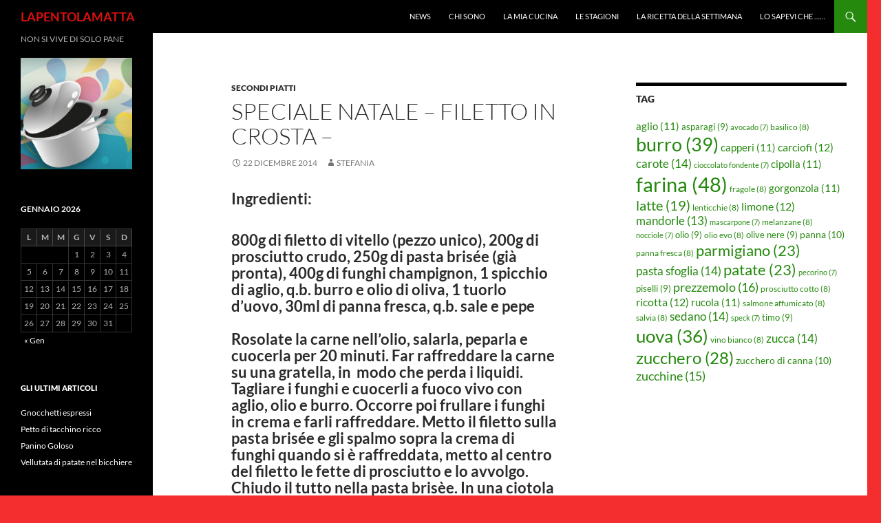

--- FILE ---
content_type: text/html; charset=UTF-8
request_url: http://lapentolamatta.it/secondi-piatti/1392/speciale-natale-filetto-crosta/
body_size: 13028
content:
<!DOCTYPE html>
<!--[if IE 7]>
<html class="ie ie7" lang="it-IT">
<![endif]-->
<!--[if IE 8]>
<html class="ie ie8" lang="it-IT">
<![endif]-->
<!--[if !(IE 7) & !(IE 8)]><!-->
<html lang="it-IT">
<!--<![endif]-->
<head>
	<meta charset="UTF-8">
	<meta name="viewport" content="width=device-width">
	
	<link rel="profile" href="https://gmpg.org/xfn/11">
	<link rel="pingback" href="http://lapentolamatta.it/xmlrpc.php">
	<!--[if lt IE 9]>
	<script src="http://lapentolamatta.it/wp-content/themes/twentyfourteen/js/html5.js?ver=3.7.0"></script>
	<![endif]-->
	<meta name='robots' content='index, follow, max-image-preview:large, max-snippet:-1, max-video-preview:-1' />

	<!-- This site is optimized with the Yoast SEO plugin v20.13 - https://yoast.com/wordpress/plugins/seo/ -->
	<title>Speciale Natale - Filetto in crosta - LAPENTOLAMATTA</title>
	<link rel="canonical" href="http://lapentolamatta.it/secondi-piatti/1392/speciale-natale-filetto-crosta/" />
	<meta name="twitter:label1" content="Scritto da" />
	<meta name="twitter:data1" content="STEFANIA" />
	<meta name="twitter:label2" content="Tempo di lettura stimato" />
	<meta name="twitter:data2" content="1 minuto" />
	<script type="application/ld+json" class="yoast-schema-graph">{"@context":"https://schema.org","@graph":[{"@type":"WebPage","@id":"http://lapentolamatta.it/secondi-piatti/1392/speciale-natale-filetto-crosta/","url":"http://lapentolamatta.it/secondi-piatti/1392/speciale-natale-filetto-crosta/","name":"Speciale Natale - Filetto in crosta - LAPENTOLAMATTA","isPartOf":{"@id":"http://lapentolamatta.it/#website"},"primaryImageOfPage":{"@id":"http://lapentolamatta.it/secondi-piatti/1392/speciale-natale-filetto-crosta/#primaryimage"},"image":{"@id":"http://lapentolamatta.it/secondi-piatti/1392/speciale-natale-filetto-crosta/#primaryimage"},"thumbnailUrl":"http://lapentolamatta.it/wp-content/uploads/2014/12/filettoincrosta-300x246.jpg","datePublished":"2014-12-22T17:16:01+00:00","dateModified":"2014-12-22T17:16:01+00:00","author":{"@id":"http://lapentolamatta.it/#/schema/person/6c412d059bef98fb0e213ffbcb68160c"},"inLanguage":"it-IT","potentialAction":[{"@type":"ReadAction","target":["http://lapentolamatta.it/secondi-piatti/1392/speciale-natale-filetto-crosta/"]}]},{"@type":"ImageObject","inLanguage":"it-IT","@id":"http://lapentolamatta.it/secondi-piatti/1392/speciale-natale-filetto-crosta/#primaryimage","url":"http://lapentolamatta.it/wp-content/uploads/2014/12/filettoincrosta.jpg","contentUrl":"http://lapentolamatta.it/wp-content/uploads/2014/12/filettoincrosta.jpg","width":300,"height":246},{"@type":"WebSite","@id":"http://lapentolamatta.it/#website","url":"http://lapentolamatta.it/","name":"LAPENTOLAMATTA","description":"NON SI VIVE DI SOLO PANE","potentialAction":[{"@type":"SearchAction","target":{"@type":"EntryPoint","urlTemplate":"http://lapentolamatta.it/?s={search_term_string}"},"query-input":"required name=search_term_string"}],"inLanguage":"it-IT"},{"@type":"Person","@id":"http://lapentolamatta.it/#/schema/person/6c412d059bef98fb0e213ffbcb68160c","name":"STEFANIA","image":{"@type":"ImageObject","inLanguage":"it-IT","@id":"http://lapentolamatta.it/#/schema/person/image/","url":"http://1.gravatar.com/avatar/d7762803d97b77734ba9abfd5d89718b?s=96&d=identicon&r=g","contentUrl":"http://1.gravatar.com/avatar/d7762803d97b77734ba9abfd5d89718b?s=96&d=identicon&r=g","caption":"STEFANIA"},"sameAs":["http://www.lapentolamatta.it"],"url":"http://lapentolamatta.it/author/stefania/"}]}</script>
	<!-- / Yoast SEO plugin. -->


<link rel="alternate" type="application/rss+xml" title="LAPENTOLAMATTA &raquo; Feed" href="http://lapentolamatta.it/feed/" />
<link rel="alternate" type="application/rss+xml" title="LAPENTOLAMATTA &raquo; Feed dei commenti" href="http://lapentolamatta.it/comments/feed/" />
<script>
window._wpemojiSettings = {"baseUrl":"https:\/\/s.w.org\/images\/core\/emoji\/14.0.0\/72x72\/","ext":".png","svgUrl":"https:\/\/s.w.org\/images\/core\/emoji\/14.0.0\/svg\/","svgExt":".svg","source":{"concatemoji":"http:\/\/lapentolamatta.it\/wp-includes\/js\/wp-emoji-release.min.js?ver=6.3.7"}};
/*! This file is auto-generated */
!function(i,n){var o,s,e;function c(e){try{var t={supportTests:e,timestamp:(new Date).valueOf()};sessionStorage.setItem(o,JSON.stringify(t))}catch(e){}}function p(e,t,n){e.clearRect(0,0,e.canvas.width,e.canvas.height),e.fillText(t,0,0);var t=new Uint32Array(e.getImageData(0,0,e.canvas.width,e.canvas.height).data),r=(e.clearRect(0,0,e.canvas.width,e.canvas.height),e.fillText(n,0,0),new Uint32Array(e.getImageData(0,0,e.canvas.width,e.canvas.height).data));return t.every(function(e,t){return e===r[t]})}function u(e,t,n){switch(t){case"flag":return n(e,"\ud83c\udff3\ufe0f\u200d\u26a7\ufe0f","\ud83c\udff3\ufe0f\u200b\u26a7\ufe0f")?!1:!n(e,"\ud83c\uddfa\ud83c\uddf3","\ud83c\uddfa\u200b\ud83c\uddf3")&&!n(e,"\ud83c\udff4\udb40\udc67\udb40\udc62\udb40\udc65\udb40\udc6e\udb40\udc67\udb40\udc7f","\ud83c\udff4\u200b\udb40\udc67\u200b\udb40\udc62\u200b\udb40\udc65\u200b\udb40\udc6e\u200b\udb40\udc67\u200b\udb40\udc7f");case"emoji":return!n(e,"\ud83e\udef1\ud83c\udffb\u200d\ud83e\udef2\ud83c\udfff","\ud83e\udef1\ud83c\udffb\u200b\ud83e\udef2\ud83c\udfff")}return!1}function f(e,t,n){var r="undefined"!=typeof WorkerGlobalScope&&self instanceof WorkerGlobalScope?new OffscreenCanvas(300,150):i.createElement("canvas"),a=r.getContext("2d",{willReadFrequently:!0}),o=(a.textBaseline="top",a.font="600 32px Arial",{});return e.forEach(function(e){o[e]=t(a,e,n)}),o}function t(e){var t=i.createElement("script");t.src=e,t.defer=!0,i.head.appendChild(t)}"undefined"!=typeof Promise&&(o="wpEmojiSettingsSupports",s=["flag","emoji"],n.supports={everything:!0,everythingExceptFlag:!0},e=new Promise(function(e){i.addEventListener("DOMContentLoaded",e,{once:!0})}),new Promise(function(t){var n=function(){try{var e=JSON.parse(sessionStorage.getItem(o));if("object"==typeof e&&"number"==typeof e.timestamp&&(new Date).valueOf()<e.timestamp+604800&&"object"==typeof e.supportTests)return e.supportTests}catch(e){}return null}();if(!n){if("undefined"!=typeof Worker&&"undefined"!=typeof OffscreenCanvas&&"undefined"!=typeof URL&&URL.createObjectURL&&"undefined"!=typeof Blob)try{var e="postMessage("+f.toString()+"("+[JSON.stringify(s),u.toString(),p.toString()].join(",")+"));",r=new Blob([e],{type:"text/javascript"}),a=new Worker(URL.createObjectURL(r),{name:"wpTestEmojiSupports"});return void(a.onmessage=function(e){c(n=e.data),a.terminate(),t(n)})}catch(e){}c(n=f(s,u,p))}t(n)}).then(function(e){for(var t in e)n.supports[t]=e[t],n.supports.everything=n.supports.everything&&n.supports[t],"flag"!==t&&(n.supports.everythingExceptFlag=n.supports.everythingExceptFlag&&n.supports[t]);n.supports.everythingExceptFlag=n.supports.everythingExceptFlag&&!n.supports.flag,n.DOMReady=!1,n.readyCallback=function(){n.DOMReady=!0}}).then(function(){return e}).then(function(){var e;n.supports.everything||(n.readyCallback(),(e=n.source||{}).concatemoji?t(e.concatemoji):e.wpemoji&&e.twemoji&&(t(e.twemoji),t(e.wpemoji)))}))}((window,document),window._wpemojiSettings);
</script>
<style>
img.wp-smiley,
img.emoji {
	display: inline !important;
	border: none !important;
	box-shadow: none !important;
	height: 1em !important;
	width: 1em !important;
	margin: 0 0.07em !important;
	vertical-align: -0.1em !important;
	background: none !important;
	padding: 0 !important;
}
</style>
	<link rel='stylesheet' id='wp-block-library-css' href='http://lapentolamatta.it/wp-includes/css/dist/block-library/style.min.css?ver=6.3.7' media='all' />
<style id='wp-block-library-theme-inline-css'>
.wp-block-audio figcaption{color:#555;font-size:13px;text-align:center}.is-dark-theme .wp-block-audio figcaption{color:hsla(0,0%,100%,.65)}.wp-block-audio{margin:0 0 1em}.wp-block-code{border:1px solid #ccc;border-radius:4px;font-family:Menlo,Consolas,monaco,monospace;padding:.8em 1em}.wp-block-embed figcaption{color:#555;font-size:13px;text-align:center}.is-dark-theme .wp-block-embed figcaption{color:hsla(0,0%,100%,.65)}.wp-block-embed{margin:0 0 1em}.blocks-gallery-caption{color:#555;font-size:13px;text-align:center}.is-dark-theme .blocks-gallery-caption{color:hsla(0,0%,100%,.65)}.wp-block-image figcaption{color:#555;font-size:13px;text-align:center}.is-dark-theme .wp-block-image figcaption{color:hsla(0,0%,100%,.65)}.wp-block-image{margin:0 0 1em}.wp-block-pullquote{border-bottom:4px solid;border-top:4px solid;color:currentColor;margin-bottom:1.75em}.wp-block-pullquote cite,.wp-block-pullquote footer,.wp-block-pullquote__citation{color:currentColor;font-size:.8125em;font-style:normal;text-transform:uppercase}.wp-block-quote{border-left:.25em solid;margin:0 0 1.75em;padding-left:1em}.wp-block-quote cite,.wp-block-quote footer{color:currentColor;font-size:.8125em;font-style:normal;position:relative}.wp-block-quote.has-text-align-right{border-left:none;border-right:.25em solid;padding-left:0;padding-right:1em}.wp-block-quote.has-text-align-center{border:none;padding-left:0}.wp-block-quote.is-large,.wp-block-quote.is-style-large,.wp-block-quote.is-style-plain{border:none}.wp-block-search .wp-block-search__label{font-weight:700}.wp-block-search__button{border:1px solid #ccc;padding:.375em .625em}:where(.wp-block-group.has-background){padding:1.25em 2.375em}.wp-block-separator.has-css-opacity{opacity:.4}.wp-block-separator{border:none;border-bottom:2px solid;margin-left:auto;margin-right:auto}.wp-block-separator.has-alpha-channel-opacity{opacity:1}.wp-block-separator:not(.is-style-wide):not(.is-style-dots){width:100px}.wp-block-separator.has-background:not(.is-style-dots){border-bottom:none;height:1px}.wp-block-separator.has-background:not(.is-style-wide):not(.is-style-dots){height:2px}.wp-block-table{margin:0 0 1em}.wp-block-table td,.wp-block-table th{word-break:normal}.wp-block-table figcaption{color:#555;font-size:13px;text-align:center}.is-dark-theme .wp-block-table figcaption{color:hsla(0,0%,100%,.65)}.wp-block-video figcaption{color:#555;font-size:13px;text-align:center}.is-dark-theme .wp-block-video figcaption{color:hsla(0,0%,100%,.65)}.wp-block-video{margin:0 0 1em}.wp-block-template-part.has-background{margin-bottom:0;margin-top:0;padding:1.25em 2.375em}
</style>
<style id='classic-theme-styles-inline-css'>
/*! This file is auto-generated */
.wp-block-button__link{color:#fff;background-color:#32373c;border-radius:9999px;box-shadow:none;text-decoration:none;padding:calc(.667em + 2px) calc(1.333em + 2px);font-size:1.125em}.wp-block-file__button{background:#32373c;color:#fff;text-decoration:none}
</style>
<style id='global-styles-inline-css'>
body{--wp--preset--color--black: #000;--wp--preset--color--cyan-bluish-gray: #abb8c3;--wp--preset--color--white: #fff;--wp--preset--color--pale-pink: #f78da7;--wp--preset--color--vivid-red: #cf2e2e;--wp--preset--color--luminous-vivid-orange: #ff6900;--wp--preset--color--luminous-vivid-amber: #fcb900;--wp--preset--color--light-green-cyan: #7bdcb5;--wp--preset--color--vivid-green-cyan: #00d084;--wp--preset--color--pale-cyan-blue: #8ed1fc;--wp--preset--color--vivid-cyan-blue: #0693e3;--wp--preset--color--vivid-purple: #9b51e0;--wp--preset--color--green: #24890d;--wp--preset--color--dark-gray: #2b2b2b;--wp--preset--color--medium-gray: #767676;--wp--preset--color--light-gray: #f5f5f5;--wp--preset--gradient--vivid-cyan-blue-to-vivid-purple: linear-gradient(135deg,rgba(6,147,227,1) 0%,rgb(155,81,224) 100%);--wp--preset--gradient--light-green-cyan-to-vivid-green-cyan: linear-gradient(135deg,rgb(122,220,180) 0%,rgb(0,208,130) 100%);--wp--preset--gradient--luminous-vivid-amber-to-luminous-vivid-orange: linear-gradient(135deg,rgba(252,185,0,1) 0%,rgba(255,105,0,1) 100%);--wp--preset--gradient--luminous-vivid-orange-to-vivid-red: linear-gradient(135deg,rgba(255,105,0,1) 0%,rgb(207,46,46) 100%);--wp--preset--gradient--very-light-gray-to-cyan-bluish-gray: linear-gradient(135deg,rgb(238,238,238) 0%,rgb(169,184,195) 100%);--wp--preset--gradient--cool-to-warm-spectrum: linear-gradient(135deg,rgb(74,234,220) 0%,rgb(151,120,209) 20%,rgb(207,42,186) 40%,rgb(238,44,130) 60%,rgb(251,105,98) 80%,rgb(254,248,76) 100%);--wp--preset--gradient--blush-light-purple: linear-gradient(135deg,rgb(255,206,236) 0%,rgb(152,150,240) 100%);--wp--preset--gradient--blush-bordeaux: linear-gradient(135deg,rgb(254,205,165) 0%,rgb(254,45,45) 50%,rgb(107,0,62) 100%);--wp--preset--gradient--luminous-dusk: linear-gradient(135deg,rgb(255,203,112) 0%,rgb(199,81,192) 50%,rgb(65,88,208) 100%);--wp--preset--gradient--pale-ocean: linear-gradient(135deg,rgb(255,245,203) 0%,rgb(182,227,212) 50%,rgb(51,167,181) 100%);--wp--preset--gradient--electric-grass: linear-gradient(135deg,rgb(202,248,128) 0%,rgb(113,206,126) 100%);--wp--preset--gradient--midnight: linear-gradient(135deg,rgb(2,3,129) 0%,rgb(40,116,252) 100%);--wp--preset--font-size--small: 13px;--wp--preset--font-size--medium: 20px;--wp--preset--font-size--large: 36px;--wp--preset--font-size--x-large: 42px;--wp--preset--spacing--20: 0.44rem;--wp--preset--spacing--30: 0.67rem;--wp--preset--spacing--40: 1rem;--wp--preset--spacing--50: 1.5rem;--wp--preset--spacing--60: 2.25rem;--wp--preset--spacing--70: 3.38rem;--wp--preset--spacing--80: 5.06rem;--wp--preset--shadow--natural: 6px 6px 9px rgba(0, 0, 0, 0.2);--wp--preset--shadow--deep: 12px 12px 50px rgba(0, 0, 0, 0.4);--wp--preset--shadow--sharp: 6px 6px 0px rgba(0, 0, 0, 0.2);--wp--preset--shadow--outlined: 6px 6px 0px -3px rgba(255, 255, 255, 1), 6px 6px rgba(0, 0, 0, 1);--wp--preset--shadow--crisp: 6px 6px 0px rgba(0, 0, 0, 1);}:where(.is-layout-flex){gap: 0.5em;}:where(.is-layout-grid){gap: 0.5em;}body .is-layout-flow > .alignleft{float: left;margin-inline-start: 0;margin-inline-end: 2em;}body .is-layout-flow > .alignright{float: right;margin-inline-start: 2em;margin-inline-end: 0;}body .is-layout-flow > .aligncenter{margin-left: auto !important;margin-right: auto !important;}body .is-layout-constrained > .alignleft{float: left;margin-inline-start: 0;margin-inline-end: 2em;}body .is-layout-constrained > .alignright{float: right;margin-inline-start: 2em;margin-inline-end: 0;}body .is-layout-constrained > .aligncenter{margin-left: auto !important;margin-right: auto !important;}body .is-layout-constrained > :where(:not(.alignleft):not(.alignright):not(.alignfull)){max-width: var(--wp--style--global--content-size);margin-left: auto !important;margin-right: auto !important;}body .is-layout-constrained > .alignwide{max-width: var(--wp--style--global--wide-size);}body .is-layout-flex{display: flex;}body .is-layout-flex{flex-wrap: wrap;align-items: center;}body .is-layout-flex > *{margin: 0;}body .is-layout-grid{display: grid;}body .is-layout-grid > *{margin: 0;}:where(.wp-block-columns.is-layout-flex){gap: 2em;}:where(.wp-block-columns.is-layout-grid){gap: 2em;}:where(.wp-block-post-template.is-layout-flex){gap: 1.25em;}:where(.wp-block-post-template.is-layout-grid){gap: 1.25em;}.has-black-color{color: var(--wp--preset--color--black) !important;}.has-cyan-bluish-gray-color{color: var(--wp--preset--color--cyan-bluish-gray) !important;}.has-white-color{color: var(--wp--preset--color--white) !important;}.has-pale-pink-color{color: var(--wp--preset--color--pale-pink) !important;}.has-vivid-red-color{color: var(--wp--preset--color--vivid-red) !important;}.has-luminous-vivid-orange-color{color: var(--wp--preset--color--luminous-vivid-orange) !important;}.has-luminous-vivid-amber-color{color: var(--wp--preset--color--luminous-vivid-amber) !important;}.has-light-green-cyan-color{color: var(--wp--preset--color--light-green-cyan) !important;}.has-vivid-green-cyan-color{color: var(--wp--preset--color--vivid-green-cyan) !important;}.has-pale-cyan-blue-color{color: var(--wp--preset--color--pale-cyan-blue) !important;}.has-vivid-cyan-blue-color{color: var(--wp--preset--color--vivid-cyan-blue) !important;}.has-vivid-purple-color{color: var(--wp--preset--color--vivid-purple) !important;}.has-black-background-color{background-color: var(--wp--preset--color--black) !important;}.has-cyan-bluish-gray-background-color{background-color: var(--wp--preset--color--cyan-bluish-gray) !important;}.has-white-background-color{background-color: var(--wp--preset--color--white) !important;}.has-pale-pink-background-color{background-color: var(--wp--preset--color--pale-pink) !important;}.has-vivid-red-background-color{background-color: var(--wp--preset--color--vivid-red) !important;}.has-luminous-vivid-orange-background-color{background-color: var(--wp--preset--color--luminous-vivid-orange) !important;}.has-luminous-vivid-amber-background-color{background-color: var(--wp--preset--color--luminous-vivid-amber) !important;}.has-light-green-cyan-background-color{background-color: var(--wp--preset--color--light-green-cyan) !important;}.has-vivid-green-cyan-background-color{background-color: var(--wp--preset--color--vivid-green-cyan) !important;}.has-pale-cyan-blue-background-color{background-color: var(--wp--preset--color--pale-cyan-blue) !important;}.has-vivid-cyan-blue-background-color{background-color: var(--wp--preset--color--vivid-cyan-blue) !important;}.has-vivid-purple-background-color{background-color: var(--wp--preset--color--vivid-purple) !important;}.has-black-border-color{border-color: var(--wp--preset--color--black) !important;}.has-cyan-bluish-gray-border-color{border-color: var(--wp--preset--color--cyan-bluish-gray) !important;}.has-white-border-color{border-color: var(--wp--preset--color--white) !important;}.has-pale-pink-border-color{border-color: var(--wp--preset--color--pale-pink) !important;}.has-vivid-red-border-color{border-color: var(--wp--preset--color--vivid-red) !important;}.has-luminous-vivid-orange-border-color{border-color: var(--wp--preset--color--luminous-vivid-orange) !important;}.has-luminous-vivid-amber-border-color{border-color: var(--wp--preset--color--luminous-vivid-amber) !important;}.has-light-green-cyan-border-color{border-color: var(--wp--preset--color--light-green-cyan) !important;}.has-vivid-green-cyan-border-color{border-color: var(--wp--preset--color--vivid-green-cyan) !important;}.has-pale-cyan-blue-border-color{border-color: var(--wp--preset--color--pale-cyan-blue) !important;}.has-vivid-cyan-blue-border-color{border-color: var(--wp--preset--color--vivid-cyan-blue) !important;}.has-vivid-purple-border-color{border-color: var(--wp--preset--color--vivid-purple) !important;}.has-vivid-cyan-blue-to-vivid-purple-gradient-background{background: var(--wp--preset--gradient--vivid-cyan-blue-to-vivid-purple) !important;}.has-light-green-cyan-to-vivid-green-cyan-gradient-background{background: var(--wp--preset--gradient--light-green-cyan-to-vivid-green-cyan) !important;}.has-luminous-vivid-amber-to-luminous-vivid-orange-gradient-background{background: var(--wp--preset--gradient--luminous-vivid-amber-to-luminous-vivid-orange) !important;}.has-luminous-vivid-orange-to-vivid-red-gradient-background{background: var(--wp--preset--gradient--luminous-vivid-orange-to-vivid-red) !important;}.has-very-light-gray-to-cyan-bluish-gray-gradient-background{background: var(--wp--preset--gradient--very-light-gray-to-cyan-bluish-gray) !important;}.has-cool-to-warm-spectrum-gradient-background{background: var(--wp--preset--gradient--cool-to-warm-spectrum) !important;}.has-blush-light-purple-gradient-background{background: var(--wp--preset--gradient--blush-light-purple) !important;}.has-blush-bordeaux-gradient-background{background: var(--wp--preset--gradient--blush-bordeaux) !important;}.has-luminous-dusk-gradient-background{background: var(--wp--preset--gradient--luminous-dusk) !important;}.has-pale-ocean-gradient-background{background: var(--wp--preset--gradient--pale-ocean) !important;}.has-electric-grass-gradient-background{background: var(--wp--preset--gradient--electric-grass) !important;}.has-midnight-gradient-background{background: var(--wp--preset--gradient--midnight) !important;}.has-small-font-size{font-size: var(--wp--preset--font-size--small) !important;}.has-medium-font-size{font-size: var(--wp--preset--font-size--medium) !important;}.has-large-font-size{font-size: var(--wp--preset--font-size--large) !important;}.has-x-large-font-size{font-size: var(--wp--preset--font-size--x-large) !important;}
.wp-block-navigation a:where(:not(.wp-element-button)){color: inherit;}
:where(.wp-block-post-template.is-layout-flex){gap: 1.25em;}:where(.wp-block-post-template.is-layout-grid){gap: 1.25em;}
:where(.wp-block-columns.is-layout-flex){gap: 2em;}:where(.wp-block-columns.is-layout-grid){gap: 2em;}
.wp-block-pullquote{font-size: 1.5em;line-height: 1.6;}
</style>
<link rel='stylesheet' id='sfw-comment-style-css' href='http://lapentolamatta.it/wp-content/plugins/spam-free-wordpress/css/sfw-comment-style.css?1442846961' media='all' />
<link rel='stylesheet' id='twentyfourteen-lato-css' href='http://lapentolamatta.it/wp-content/themes/twentyfourteen/fonts/font-lato.css?ver=20230328' media='all' />
<link rel='stylesheet' id='genericons-css' href='http://lapentolamatta.it/wp-content/themes/twentyfourteen/genericons/genericons.css?ver=3.0.3' media='all' />
<link rel='stylesheet' id='twentyfourteen-style-css' href='http://lapentolamatta.it/wp-content/themes/twentyfourteen/style.css?ver=20240716' media='all' />
<link rel='stylesheet' id='twentyfourteen-block-style-css' href='http://lapentolamatta.it/wp-content/themes/twentyfourteen/css/blocks.css?ver=20240613' media='all' />
<!--[if lt IE 9]>
<link rel='stylesheet' id='twentyfourteen-ie-css' href='http://lapentolamatta.it/wp-content/themes/twentyfourteen/css/ie.css?ver=20140711' media='all' />
<![endif]-->
<script src='http://lapentolamatta.it/wp-includes/js/jquery/jquery.min.js?ver=3.7.0' id='jquery-core-js'></script>
<script src='http://lapentolamatta.it/wp-includes/js/jquery/jquery-migrate.min.js?ver=3.4.1' id='jquery-migrate-js'></script>
<script src='http://lapentolamatta.it/wp-content/themes/twentyfourteen/js/functions.js?ver=20230526' id='twentyfourteen-script-js' defer data-wp-strategy='defer'></script>
<link rel="https://api.w.org/" href="http://lapentolamatta.it/wp-json/" /><link rel="alternate" type="application/json" href="http://lapentolamatta.it/wp-json/wp/v2/posts/1392" /><link rel="EditURI" type="application/rsd+xml" title="RSD" href="http://lapentolamatta.it/xmlrpc.php?rsd" />
<meta name="generator" content="WordPress 6.3.7" />
<link rel='shortlink' href='http://lapentolamatta.it/?p=1392' />
<link rel="alternate" type="application/json+oembed" href="http://lapentolamatta.it/wp-json/oembed/1.0/embed?url=http%3A%2F%2Flapentolamatta.it%2Fsecondi-piatti%2F1392%2Fspeciale-natale-filetto-crosta%2F" />
<link rel="alternate" type="text/xml+oembed" href="http://lapentolamatta.it/wp-json/oembed/1.0/embed?url=http%3A%2F%2Flapentolamatta.it%2Fsecondi-piatti%2F1392%2Fspeciale-natale-filetto-crosta%2F&#038;format=xml" />

<!-- WP Menubar 5.9.3: start CSS -->
<link rel="stylesheet" href="http://lapentolamatta.it/wp-content/plugins/menubar/templates/Basic_46/b-blue.css" type="text/css" media="screen" />
<!-- WP Menubar 5.9.3: end CSS -->
<script type="text/javascript">
	window._wp_rp_static_base_url = 'https://rp.zemanta.com/static/';
	window._wp_rp_wp_ajax_url = "http://lapentolamatta.it/wp-admin/admin-ajax.php";
	window._wp_rp_plugin_version = '3.6.1';
	window._wp_rp_post_id = '1392';
	window._wp_rp_num_rel_posts = '6';
	window._wp_rp_thumbnails = true;
	window._wp_rp_post_title = 'Speciale+Natale+-+Filetto+in+crosta+-';
	window._wp_rp_post_tags = ['prosciutto+crudo', 'funghi+champignon', 'filetto+di+vitello', 'secondi+piatti', 'ben', 'la', 'lo', 'gi', 'che', 'pasta', 'del', 'fett', 'le', 'camino', 'vivo', 'natal', 'sale', 'fresca', 'prima'];
</script>
<link rel="stylesheet" href="http://lapentolamatta.it/wp-content/plugins/related-posts/static/themes/vertical-m.css?version=3.6.1" />
		<style type="text/css" id="twentyfourteen-header-css">
				.site-title a {
			color: #dd0f0f;
		}
		</style>
		<style id="custom-background-css">
body.custom-background { background-color: #f42e2e; }
</style>
	<link rel="icon" href="http://lapentolamatta.it/wp-content/uploads/2011/09/cropped-avatar_pentola-32x32.jpg" sizes="32x32" />
<link rel="icon" href="http://lapentolamatta.it/wp-content/uploads/2011/09/cropped-avatar_pentola-192x192.jpg" sizes="192x192" />
<link rel="apple-touch-icon" href="http://lapentolamatta.it/wp-content/uploads/2011/09/cropped-avatar_pentola-180x180.jpg" />
<meta name="msapplication-TileImage" content="http://lapentolamatta.it/wp-content/uploads/2011/09/cropped-avatar_pentola-270x270.jpg" />
</head>

<body class="post-template-default single single-post postid-1392 single-format-standard custom-background wp-embed-responsive masthead-fixed singular">
<div id="page" class="hfeed site">
	
	<header id="masthead" class="site-header">
		<div class="header-main">
			<h1 class="site-title"><a href="http://lapentolamatta.it/" rel="home">LAPENTOLAMATTA</a></h1>

			<div class="search-toggle">
				<a href="#search-container" class="screen-reader-text" aria-expanded="false" aria-controls="search-container">
					Cerca				</a>
			</div>

			<nav id="primary-navigation" class="site-navigation primary-navigation">
				<button class="menu-toggle">Menu principale</button>
				<a class="screen-reader-text skip-link" href="#content">
					Vai al contenuto				</a>
				<div id="primary-menu" class="nav-menu"><ul>
<li class="page_item page-item-1805"><a href="http://lapentolamatta.it/">News</a></li>
<li class="page_item page-item-45"><a href="http://lapentolamatta.it/chi-sono/">Chi sono</a></li>
<li class="page_item page-item-74"><a href="http://lapentolamatta.it/la-mia-cucina/">La mia cucina</a></li>
<li class="page_item page-item-121"><a href="http://lapentolamatta.it/le-stagioni/">Le Stagioni</a></li>
<li class="page_item page-item-49"><a href="http://lapentolamatta.it/home/">La ricetta della settimana</a></li>
<li class="page_item page-item-1098"><a href="http://lapentolamatta.it/lo-sapevi-che/">Lo sapevi che &#8230;&#8230;</a></li>
</ul></div>
			</nav>
		</div>

		<div id="search-container" class="search-box-wrapper hide">
			<div class="search-box">
				<form role="search" method="get" class="search-form" action="http://lapentolamatta.it/">
				<label>
					<span class="screen-reader-text">Ricerca per:</span>
					<input type="search" class="search-field" placeholder="Cerca &hellip;" value="" name="s" />
				</label>
				<input type="submit" class="search-submit" value="Cerca" />
			</form>			</div>
		</div>
	</header><!-- #masthead -->

	<div id="main" class="site-main">

	<div id="primary" class="content-area">
		<div id="content" class="site-content" role="main">
			
<article id="post-1392" class="post-1392 post type-post status-publish format-standard hentry category-secondi-piatti tag-filetto-di-vitello tag-funghi-champignon tag-prosciutto-crudo">
	
	<header class="entry-header">
				<div class="entry-meta">
			<span class="cat-links"><a href="http://lapentolamatta.it/category/secondi-piatti/" rel="category tag">Secondi piatti</a></span>
		</div>
			<h1 class="entry-title">Speciale Natale &#8211; Filetto in crosta &#8211;</h1>
		<div class="entry-meta">
			<span class="entry-date"><a href="http://lapentolamatta.it/secondi-piatti/1392/speciale-natale-filetto-crosta/" rel="bookmark"><time class="entry-date" datetime="2014-12-22T18:16:01+01:00">22 Dicembre 2014</time></a></span> <span class="byline"><span class="author vcard"><a class="url fn n" href="http://lapentolamatta.it/author/stefania/" rel="author">STEFANIA</a></span></span>		</div><!-- .entry-meta -->
	</header><!-- .entry-header -->

		<div class="entry-content">
		<h3>Ingredienti:</h3>
<h3>800g di filetto di vitello (pezzo unico), 200g di prosciutto crudo, 250g di pasta brisée (già pronta), 400g di funghi champignon, 1 spicchio di aglio, q.b. burro e olio di oliva, 1 tuorlo d’uovo, 30ml di panna fresca, q.b. sale e pepe</p>
<p>Rosolate la carne nell’olio, salarla, peparla e cuocerla per 20 minuti. Far raffreddare la carne su una gratella, in  modo che perda i liquidi. Tagliare i funghi e cuocerli a fuoco vivo con aglio, olio e burro. Occorre poi frullare i funghi in crema e farli raffreddare. Metto il filetto sulla pasta brisée e gli spalmo sopra la crema di funghi quando si è raffreddata, metto al centro del filetto le fette di prosciutto e lo avvolgo. Chiudo il tutto nella pasta brisèe. In una ciotola sbatto il tuorlo d&#8217;uovo con la panna e spennello tutta la superficie. Prima di infornarlo occorre fare uno o due buchi (come camino) in modo che non si formi umidità all&#8217;interno. Il filetto va infornato a 180°C per  35 miuti circa o comnque fino a quando la pasta brisèe sarà ben dorata. Occorre attendere qualche minuto prima di tagliarlo e servirlo.</h3>
<p>&nbsp;</p>
<p><a href="http://lapentolamatta.it/wp-content/uploads/2014/12/filettoincrosta.jpg"><img decoding="async" fetchpriority="high" class="alignleft wp-image-1393 size-medium" src="http://lapentolamatta.it/wp-content/uploads/2014/12/filettoincrosta-300x246.jpg" alt="filettoincrosta" width="300" height="246" /></a></p>

<div class="wp_rp_wrap  wp_rp_vertical_m" id="wp_rp_first"><div class="wp_rp_content"><h3 class="related_post_title">Related Posts</h3><ul class="related_post wp_rp"><li data-position="0" data-poid="in-2994" data-post-type="none" ><a href="http://lapentolamatta.it/antipasto/2994/cestini-con-carciofi/" class="wp_rp_thumbnail"><img src="http://lapentolamatta.it/wp-content/uploads/2021/04/sfogliatine-con-carciofi-e-prosciutto-e1617701136107-300x210-1-150x150.jpg" alt="Cestini con carciofi" width="150" height="150" /></a><a href="http://lapentolamatta.it/antipasto/2994/cestini-con-carciofi/" class="wp_rp_title">Cestini con carciofi</a></li><li data-position="1" data-poid="in-2710" data-post-type="none" ><a href="http://lapentolamatta.it/antipasto/2710/tomini-al-forno/" class="wp_rp_thumbnail"><img src="http://lapentolamatta.it/wp-content/uploads/2020/03/tomini-farciti-al-forno-immagine-830x625-1-e1585648512704-150x150-1.jpg" alt="Tomini al forno" width="150" height="150" /></a><a href="http://lapentolamatta.it/antipasto/2710/tomini-al-forno/" class="wp_rp_title">Tomini al forno</a></li><li data-position="2" data-poid="in-2121" data-post-type="none" ><a href="http://lapentolamatta.it/antipasto/2121/involtini-prosciutto-crudo/" class="wp_rp_thumbnail"><img src="http://lapentolamatta.it/wp-content/plugins/related-posts/static/thumbs/30.jpg" alt="Involtini di prosciutto crudo" width="150" height="150" /></a><a href="http://lapentolamatta.it/antipasto/2121/involtini-prosciutto-crudo/" class="wp_rp_title">Involtini di prosciutto crudo</a></li><li data-position="3" data-poid="in-1857" data-post-type="none" ><a href="http://lapentolamatta.it/primi-piatti/1857/vellutata-zucca-funghi/" class="wp_rp_thumbnail"><img src="http://lapentolamatta.it/wp-content/uploads/2016/09/images-1-150x150-1.jpg" alt="Vellutata di zucca con i funghi" width="150" height="150" /></a><a href="http://lapentolamatta.it/primi-piatti/1857/vellutata-zucca-funghi/" class="wp_rp_title">Vellutata di zucca con i funghi</a></li><li data-position="4" data-poid="in-1408" data-post-type="none" ><a href="http://lapentolamatta.it/antipasto/1408/panettone-gastronomico-alcuni-suggerimenti/" class="wp_rp_thumbnail"><img src="http://lapentolamatta.it/wp-content/uploads/2015/01/panetonegrastronomico-150x150.jpg" alt="Panettone gastronomico &#8230;.. alcuni suggerimenti" width="150" height="150" /></a><a href="http://lapentolamatta.it/antipasto/1408/panettone-gastronomico-alcuni-suggerimenti/" class="wp_rp_title">Panettone gastronomico &#8230;.. alcuni suggerimenti</a></li><li data-position="5" data-poid="in-1386" data-post-type="none" ><a href="http://lapentolamatta.it/antipasto/1386/cheesecake-al-prosciutto-crudo-e-fichi-caramellati/" class="wp_rp_thumbnail"><img src="http://lapentolamatta.it/wp-content/uploads/2014/12/formaggi-150x150.jpg" alt="Cheesecake al prosciutto crudo e fichi caramellati" width="150" height="150" /></a><a href="http://lapentolamatta.it/antipasto/1386/cheesecake-al-prosciutto-crudo-e-fichi-caramellati/" class="wp_rp_title">Cheesecake al prosciutto crudo e fichi caramellati</a></li></ul></div></div>
	</div><!-- .entry-content -->
	
	<footer class="entry-meta"><span class="tag-links"><a href="http://lapentolamatta.it/tag/filetto-di-vitello/" rel="tag">filetto di vitello</a><a href="http://lapentolamatta.it/tag/funghi-champignon/" rel="tag">funghi champignon</a><a href="http://lapentolamatta.it/tag/prosciutto-crudo/" rel="tag">prosciutto crudo</a></span></footer></article><!-- #post-1392 -->
		<nav class="navigation post-navigation">
		<h1 class="screen-reader-text">
			Navigazione articolo		</h1>
		<div class="nav-links">
			<a href="http://lapentolamatta.it/antipasto/1386/cheesecake-al-prosciutto-crudo-e-fichi-caramellati/" rel="prev"><span class="meta-nav">Articolo precedente</span>Cheesecake al prosciutto crudo e fichi caramellati</a><a href="http://lapentolamatta.it/secondi-piatti/1396/speciale-natale-sformatini-di-salmone/" rel="next"><span class="meta-nav">Articolo successivo</span>Speciale Natale &#8211; Sformatini di Salmone</a>			</div><!-- .nav-links -->
		</nav><!-- .navigation -->
				</div><!-- #content -->
	</div><!-- #primary -->

<div id="content-sidebar" class="content-sidebar widget-area" role="complementary">
	<aside id="tag_cloud-7" class="widget widget_tag_cloud"><h1 class="widget-title">Tag</h1><nav aria-label="Tag"><div class="tagcloud"><ul class='wp-tag-cloud' role='list'>
	<li><a href="http://lapentolamatta.it/tag/aglio/" class="tag-cloud-link tag-link-49 tag-link-position-1" style="font-size: 11.189873417722pt;" aria-label="aglio (11 elementi)">aglio<span class="tag-link-count"> (11)</span></a></li>
	<li><a href="http://lapentolamatta.it/tag/asparagi/" class="tag-cloud-link tag-link-104 tag-link-position-2" style="font-size: 9.7721518987342pt;" aria-label="asparagi (9 elementi)">asparagi<span class="tag-link-count"> (9)</span></a></li>
	<li><a href="http://lapentolamatta.it/tag/avocado/" class="tag-cloud-link tag-link-401 tag-link-position-3" style="font-size: 8pt;" aria-label="avocado (7 elementi)">avocado<span class="tag-link-count"> (7)</span></a></li>
	<li><a href="http://lapentolamatta.it/tag/basilico/" class="tag-cloud-link tag-link-33 tag-link-position-4" style="font-size: 8.8860759493671pt;" aria-label="basilico (8 elementi)">basilico<span class="tag-link-count"> (8)</span></a></li>
	<li><a href="http://lapentolamatta.it/tag/burro/" class="tag-cloud-link tag-link-21 tag-link-position-5" style="font-size: 20.405063291139pt;" aria-label="burro (39 elementi)">burro<span class="tag-link-count"> (39)</span></a></li>
	<li><a href="http://lapentolamatta.it/tag/capperi/" class="tag-cloud-link tag-link-256 tag-link-position-6" style="font-size: 11.189873417722pt;" aria-label="capperi (11 elementi)">capperi<span class="tag-link-count"> (11)</span></a></li>
	<li><a href="http://lapentolamatta.it/tag/carciofi/" class="tag-cloud-link tag-link-216 tag-link-position-7" style="font-size: 11.721518987342pt;" aria-label="carciofi (12 elementi)">carciofi<span class="tag-link-count"> (12)</span></a></li>
	<li><a href="http://lapentolamatta.it/tag/carote/" class="tag-cloud-link tag-link-218 tag-link-position-8" style="font-size: 12.962025316456pt;" aria-label="carote (14 elementi)">carote<span class="tag-link-count"> (14)</span></a></li>
	<li><a href="http://lapentolamatta.it/tag/cioccolato-fondente/" class="tag-cloud-link tag-link-169 tag-link-position-9" style="font-size: 8pt;" aria-label="cioccolato fondente (7 elementi)">cioccolato fondente<span class="tag-link-count"> (7)</span></a></li>
	<li><a href="http://lapentolamatta.it/tag/cipolla/" class="tag-cloud-link tag-link-112 tag-link-position-10" style="font-size: 11.189873417722pt;" aria-label="cipolla (11 elementi)">cipolla<span class="tag-link-count"> (11)</span></a></li>
	<li><a href="http://lapentolamatta.it/tag/farina/" class="tag-cloud-link tag-link-54 tag-link-position-11" style="font-size: 22pt;" aria-label="farina (48 elementi)">farina<span class="tag-link-count"> (48)</span></a></li>
	<li><a href="http://lapentolamatta.it/tag/fragole/" class="tag-cloud-link tag-link-193 tag-link-position-12" style="font-size: 8.8860759493671pt;" aria-label="fragole (8 elementi)">fragole<span class="tag-link-count"> (8)</span></a></li>
	<li><a href="http://lapentolamatta.it/tag/gorgonzola/" class="tag-cloud-link tag-link-100 tag-link-position-13" style="font-size: 11.189873417722pt;" aria-label="gorgonzola (11 elementi)">gorgonzola<span class="tag-link-count"> (11)</span></a></li>
	<li><a href="http://lapentolamatta.it/tag/latte/" class="tag-cloud-link tag-link-24 tag-link-position-14" style="font-size: 15.088607594937pt;" aria-label="latte (19 elementi)">latte<span class="tag-link-count"> (19)</span></a></li>
	<li><a href="http://lapentolamatta.it/tag/lenticchie/" class="tag-cloud-link tag-link-214 tag-link-position-15" style="font-size: 8.8860759493671pt;" aria-label="lenticchie (8 elementi)">lenticchie<span class="tag-link-count"> (8)</span></a></li>
	<li><a href="http://lapentolamatta.it/tag/limone/" class="tag-cloud-link tag-link-36 tag-link-position-16" style="font-size: 11.721518987342pt;" aria-label="limone (12 elementi)">limone<span class="tag-link-count"> (12)</span></a></li>
	<li><a href="http://lapentolamatta.it/tag/mandorle/" class="tag-cloud-link tag-link-99 tag-link-position-17" style="font-size: 12.430379746835pt;" aria-label="mandorle (13 elementi)">mandorle<span class="tag-link-count"> (13)</span></a></li>
	<li><a href="http://lapentolamatta.it/tag/mascarpone/" class="tag-cloud-link tag-link-96 tag-link-position-18" style="font-size: 8pt;" aria-label="mascarpone (7 elementi)">mascarpone<span class="tag-link-count"> (7)</span></a></li>
	<li><a href="http://lapentolamatta.it/tag/melanzane/" class="tag-cloud-link tag-link-15 tag-link-position-19" style="font-size: 8.8860759493671pt;" aria-label="melanzane (8 elementi)">melanzane<span class="tag-link-count"> (8)</span></a></li>
	<li><a href="http://lapentolamatta.it/tag/nocciole/" class="tag-cloud-link tag-link-94 tag-link-position-20" style="font-size: 8pt;" aria-label="nocciole (7 elementi)">nocciole<span class="tag-link-count"> (7)</span></a></li>
	<li><a href="http://lapentolamatta.it/tag/olio/" class="tag-cloud-link tag-link-115 tag-link-position-21" style="font-size: 9.7721518987342pt;" aria-label="olio (9 elementi)">olio<span class="tag-link-count"> (9)</span></a></li>
	<li><a href="http://lapentolamatta.it/tag/olio-evo/" class="tag-cloud-link tag-link-515 tag-link-position-22" style="font-size: 8.8860759493671pt;" aria-label="olio evo (8 elementi)">olio evo<span class="tag-link-count"> (8)</span></a></li>
	<li><a href="http://lapentolamatta.it/tag/olive-nere/" class="tag-cloud-link tag-link-76 tag-link-position-23" style="font-size: 9.7721518987342pt;" aria-label="olive nere (9 elementi)">olive nere<span class="tag-link-count"> (9)</span></a></li>
	<li><a href="http://lapentolamatta.it/tag/panna/" class="tag-cloud-link tag-link-171 tag-link-position-24" style="font-size: 10.481012658228pt;" aria-label="panna (10 elementi)">panna<span class="tag-link-count"> (10)</span></a></li>
	<li><a href="http://lapentolamatta.it/tag/panna-fresca/" class="tag-cloud-link tag-link-275 tag-link-position-25" style="font-size: 8.8860759493671pt;" aria-label="panna fresca (8 elementi)">panna fresca<span class="tag-link-count"> (8)</span></a></li>
	<li><a href="http://lapentolamatta.it/tag/parmigiano/" class="tag-cloud-link tag-link-46 tag-link-position-26" style="font-size: 16.506329113924pt;" aria-label="parmigiano (23 elementi)">parmigiano<span class="tag-link-count"> (23)</span></a></li>
	<li><a href="http://lapentolamatta.it/tag/pasta-sfoglia/" class="tag-cloud-link tag-link-71 tag-link-position-27" style="font-size: 12.962025316456pt;" aria-label="pasta sfoglia (14 elementi)">pasta sfoglia<span class="tag-link-count"> (14)</span></a></li>
	<li><a href="http://lapentolamatta.it/tag/patate/" class="tag-cloud-link tag-link-147 tag-link-position-28" style="font-size: 16.506329113924pt;" aria-label="patate (23 elementi)">patate<span class="tag-link-count"> (23)</span></a></li>
	<li><a href="http://lapentolamatta.it/tag/pecorino/" class="tag-cloud-link tag-link-78 tag-link-position-29" style="font-size: 8pt;" aria-label="pecorino (7 elementi)">pecorino<span class="tag-link-count"> (7)</span></a></li>
	<li><a href="http://lapentolamatta.it/tag/piselli/" class="tag-cloud-link tag-link-293 tag-link-position-30" style="font-size: 9.7721518987342pt;" aria-label="piselli (9 elementi)">piselli<span class="tag-link-count"> (9)</span></a></li>
	<li><a href="http://lapentolamatta.it/tag/prezzemolo/" class="tag-cloud-link tag-link-51 tag-link-position-31" style="font-size: 13.848101265823pt;" aria-label="prezzemolo (16 elementi)">prezzemolo<span class="tag-link-count"> (16)</span></a></li>
	<li><a href="http://lapentolamatta.it/tag/prosciutto-cotto/" class="tag-cloud-link tag-link-98 tag-link-position-32" style="font-size: 8.8860759493671pt;" aria-label="prosciutto cotto (8 elementi)">prosciutto cotto<span class="tag-link-count"> (8)</span></a></li>
	<li><a href="http://lapentolamatta.it/tag/ricotta/" class="tag-cloud-link tag-link-73 tag-link-position-33" style="font-size: 11.721518987342pt;" aria-label="ricotta (12 elementi)">ricotta<span class="tag-link-count"> (12)</span></a></li>
	<li><a href="http://lapentolamatta.it/tag/rucola/" class="tag-cloud-link tag-link-221 tag-link-position-34" style="font-size: 11.189873417722pt;" aria-label="rucola (11 elementi)">rucola<span class="tag-link-count"> (11)</span></a></li>
	<li><a href="http://lapentolamatta.it/tag/salmone-affumicato/" class="tag-cloud-link tag-link-277 tag-link-position-35" style="font-size: 8.8860759493671pt;" aria-label="salmone affumicato (8 elementi)">salmone affumicato<span class="tag-link-count"> (8)</span></a></li>
	<li><a href="http://lapentolamatta.it/tag/salvia/" class="tag-cloud-link tag-link-168 tag-link-position-36" style="font-size: 8.8860759493671pt;" aria-label="salvia (8 elementi)">salvia<span class="tag-link-count"> (8)</span></a></li>
	<li><a href="http://lapentolamatta.it/tag/sedano/" class="tag-cloud-link tag-link-237 tag-link-position-37" style="font-size: 12.962025316456pt;" aria-label="sedano (14 elementi)">sedano<span class="tag-link-count"> (14)</span></a></li>
	<li><a href="http://lapentolamatta.it/tag/speck/" class="tag-cloud-link tag-link-97 tag-link-position-38" style="font-size: 8pt;" aria-label="speck (7 elementi)">speck<span class="tag-link-count"> (7)</span></a></li>
	<li><a href="http://lapentolamatta.it/tag/timo/" class="tag-cloud-link tag-link-43 tag-link-position-39" style="font-size: 9.7721518987342pt;" aria-label="timo (9 elementi)">timo<span class="tag-link-count"> (9)</span></a></li>
	<li><a href="http://lapentolamatta.it/tag/uova/" class="tag-cloud-link tag-link-69 tag-link-position-40" style="font-size: 19.873417721519pt;" aria-label="uova (36 elementi)">uova<span class="tag-link-count"> (36)</span></a></li>
	<li><a href="http://lapentolamatta.it/tag/vino-bianco/" class="tag-cloud-link tag-link-217 tag-link-position-41" style="font-size: 8.8860759493671pt;" aria-label="vino bianco (8 elementi)">vino bianco<span class="tag-link-count"> (8)</span></a></li>
	<li><a href="http://lapentolamatta.it/tag/zucca/" class="tag-cloud-link tag-link-144 tag-link-position-42" style="font-size: 12.962025316456pt;" aria-label="zucca (14 elementi)">zucca<span class="tag-link-count"> (14)</span></a></li>
	<li><a href="http://lapentolamatta.it/tag/zucchero/" class="tag-cloud-link tag-link-55 tag-link-position-43" style="font-size: 17.924050632911pt;" aria-label="zucchero (28 elementi)">zucchero<span class="tag-link-count"> (28)</span></a></li>
	<li><a href="http://lapentolamatta.it/tag/zucchero-di-canna/" class="tag-cloud-link tag-link-153 tag-link-position-44" style="font-size: 10.481012658228pt;" aria-label="zucchero di canna (10 elementi)">zucchero di canna<span class="tag-link-count"> (10)</span></a></li>
	<li><a href="http://lapentolamatta.it/tag/zucchine/" class="tag-cloud-link tag-link-14 tag-link-position-45" style="font-size: 13.316455696203pt;" aria-label="zucchine (15 elementi)">zucchine<span class="tag-link-count"> (15)</span></a></li>
</ul>
</div>
</nav></aside></div><!-- #content-sidebar -->
<div id="secondary">
		<h2 class="site-description">NON SI VIVE DI SOLO PANE</h2>
	
	
		<div id="primary-sidebar" class="primary-sidebar widget-area" role="complementary">
		<aside id="media_image-4" class="widget widget_media_image"><img width="197" height="197" src="http://lapentolamatta.it/wp-content/uploads/2017/07/avatar_pentola-2.jpg" class="image wp-image-1969  attachment-full size-full" alt="" decoding="async" style="max-width: 100%; height: auto;" loading="lazy" srcset="http://lapentolamatta.it/wp-content/uploads/2017/07/avatar_pentola-2.jpg 197w, http://lapentolamatta.it/wp-content/uploads/2017/07/avatar_pentola-2-150x150.jpg 150w" sizes="(max-width: 197px) 100vw, 197px" /></aside><aside id="calendar-5" class="widget widget_calendar"><div id="calendar_wrap" class="calendar_wrap"><table id="wp-calendar" class="wp-calendar-table">
	<caption>Gennaio 2026</caption>
	<thead>
	<tr>
		<th scope="col" title="lunedì">L</th>
		<th scope="col" title="martedì">M</th>
		<th scope="col" title="mercoledì">M</th>
		<th scope="col" title="giovedì">G</th>
		<th scope="col" title="venerdì">V</th>
		<th scope="col" title="sabato">S</th>
		<th scope="col" title="domenica">D</th>
	</tr>
	</thead>
	<tbody>
	<tr>
		<td colspan="3" class="pad">&nbsp;</td><td>1</td><td>2</td><td>3</td><td>4</td>
	</tr>
	<tr>
		<td>5</td><td>6</td><td>7</td><td>8</td><td>9</td><td>10</td><td>11</td>
	</tr>
	<tr>
		<td>12</td><td>13</td><td>14</td><td>15</td><td id="today">16</td><td>17</td><td>18</td>
	</tr>
	<tr>
		<td>19</td><td>20</td><td>21</td><td>22</td><td>23</td><td>24</td><td>25</td>
	</tr>
	<tr>
		<td>26</td><td>27</td><td>28</td><td>29</td><td>30</td><td>31</td>
		<td class="pad" colspan="1">&nbsp;</td>
	</tr>
	</tbody>
	</table><nav aria-label="Mesi precedenti e successivi" class="wp-calendar-nav">
		<span class="wp-calendar-nav-prev"><a href="http://lapentolamatta.it/date/2023/01/">&laquo; Gen</a></span>
		<span class="pad">&nbsp;</span>
		<span class="wp-calendar-nav-next">&nbsp;</span>
	</nav></div></aside>
		<aside id="recent-posts-3" class="widget widget_recent_entries">
		<h1 class="widget-title">Gli ultimi articoli</h1><nav aria-label="Gli ultimi articoli">
		<ul>
											<li>
					<a href="http://lapentolamatta.it/primi-piatti/3232/gnocchetti-espressi/">Gnocchetti espressi</a>
									</li>
											<li>
					<a href="http://lapentolamatta.it/secondi-piatti/3227/petto-di-tacchino-ricco/">Petto di tacchino ricco</a>
									</li>
											<li>
					<a href="http://lapentolamatta.it/dolci/3223/panino-goloso/">Panino Goloso</a>
									</li>
											<li>
					<a href="http://lapentolamatta.it/antipasto/3220/vellutata-di-patate-nel-bicchiere/">Vellutata di patate nel bicchiere</a>
									</li>
					</ul>

		</nav></aside><aside id="archives-3" class="widget widget_archive"><h1 class="widget-title">Archivio mensile</h1>		<label class="screen-reader-text" for="archives-dropdown-3">Archivio mensile</label>
		<select id="archives-dropdown-3" name="archive-dropdown">
			
			<option value="">Seleziona il mese</option>
				<option value='http://lapentolamatta.it/date/2023/01/'> Gennaio 2023 </option>
	<option value='http://lapentolamatta.it/date/2022/05/'> Maggio 2022 </option>
	<option value='http://lapentolamatta.it/date/2022/02/'> Febbraio 2022 </option>
	<option value='http://lapentolamatta.it/date/2021/12/'> Dicembre 2021 </option>
	<option value='http://lapentolamatta.it/date/2021/09/'> Settembre 2021 </option>
	<option value='http://lapentolamatta.it/date/2021/05/'> Maggio 2021 </option>
	<option value='http://lapentolamatta.it/date/2021/04/'> Aprile 2021 </option>
	<option value='http://lapentolamatta.it/date/2021/03/'> Marzo 2021 </option>
	<option value='http://lapentolamatta.it/date/2020/12/'> Dicembre 2020 </option>
	<option value='http://lapentolamatta.it/date/2020/08/'> Agosto 2020 </option>
	<option value='http://lapentolamatta.it/date/2020/06/'> Giugno 2020 </option>
	<option value='http://lapentolamatta.it/date/2020/05/'> Maggio 2020 </option>
	<option value='http://lapentolamatta.it/date/2020/04/'> Aprile 2020 </option>
	<option value='http://lapentolamatta.it/date/2020/03/'> Marzo 2020 </option>
	<option value='http://lapentolamatta.it/date/2020/02/'> Febbraio 2020 </option>
	<option value='http://lapentolamatta.it/date/2019/12/'> Dicembre 2019 </option>
	<option value='http://lapentolamatta.it/date/2019/10/'> Ottobre 2019 </option>
	<option value='http://lapentolamatta.it/date/2019/09/'> Settembre 2019 </option>
	<option value='http://lapentolamatta.it/date/2019/07/'> Luglio 2019 </option>
	<option value='http://lapentolamatta.it/date/2019/05/'> Maggio 2019 </option>
	<option value='http://lapentolamatta.it/date/2019/03/'> Marzo 2019 </option>
	<option value='http://lapentolamatta.it/date/2019/02/'> Febbraio 2019 </option>
	<option value='http://lapentolamatta.it/date/2019/01/'> Gennaio 2019 </option>
	<option value='http://lapentolamatta.it/date/2018/12/'> Dicembre 2018 </option>
	<option value='http://lapentolamatta.it/date/2018/10/'> Ottobre 2018 </option>
	<option value='http://lapentolamatta.it/date/2018/09/'> Settembre 2018 </option>
	<option value='http://lapentolamatta.it/date/2018/08/'> Agosto 2018 </option>
	<option value='http://lapentolamatta.it/date/2018/07/'> Luglio 2018 </option>
	<option value='http://lapentolamatta.it/date/2018/05/'> Maggio 2018 </option>
	<option value='http://lapentolamatta.it/date/2018/04/'> Aprile 2018 </option>
	<option value='http://lapentolamatta.it/date/2018/02/'> Febbraio 2018 </option>
	<option value='http://lapentolamatta.it/date/2017/12/'> Dicembre 2017 </option>
	<option value='http://lapentolamatta.it/date/2017/11/'> Novembre 2017 </option>
	<option value='http://lapentolamatta.it/date/2017/08/'> Agosto 2017 </option>
	<option value='http://lapentolamatta.it/date/2017/05/'> Maggio 2017 </option>
	<option value='http://lapentolamatta.it/date/2017/03/'> Marzo 2017 </option>
	<option value='http://lapentolamatta.it/date/2017/01/'> Gennaio 2017 </option>
	<option value='http://lapentolamatta.it/date/2016/09/'> Settembre 2016 </option>
	<option value='http://lapentolamatta.it/date/2016/07/'> Luglio 2016 </option>
	<option value='http://lapentolamatta.it/date/2016/06/'> Giugno 2016 </option>
	<option value='http://lapentolamatta.it/date/2016/05/'> Maggio 2016 </option>
	<option value='http://lapentolamatta.it/date/2016/04/'> Aprile 2016 </option>
	<option value='http://lapentolamatta.it/date/2016/03/'> Marzo 2016 </option>
	<option value='http://lapentolamatta.it/date/2016/02/'> Febbraio 2016 </option>
	<option value='http://lapentolamatta.it/date/2016/01/'> Gennaio 2016 </option>
	<option value='http://lapentolamatta.it/date/2015/12/'> Dicembre 2015 </option>
	<option value='http://lapentolamatta.it/date/2015/11/'> Novembre 2015 </option>
	<option value='http://lapentolamatta.it/date/2015/10/'> Ottobre 2015 </option>
	<option value='http://lapentolamatta.it/date/2015/09/'> Settembre 2015 </option>
	<option value='http://lapentolamatta.it/date/2015/07/'> Luglio 2015 </option>
	<option value='http://lapentolamatta.it/date/2015/05/'> Maggio 2015 </option>
	<option value='http://lapentolamatta.it/date/2015/04/'> Aprile 2015 </option>
	<option value='http://lapentolamatta.it/date/2015/03/'> Marzo 2015 </option>
	<option value='http://lapentolamatta.it/date/2015/02/'> Febbraio 2015 </option>
	<option value='http://lapentolamatta.it/date/2015/01/'> Gennaio 2015 </option>
	<option value='http://lapentolamatta.it/date/2014/12/'> Dicembre 2014 </option>
	<option value='http://lapentolamatta.it/date/2014/10/'> Ottobre 2014 </option>
	<option value='http://lapentolamatta.it/date/2014/09/'> Settembre 2014 </option>
	<option value='http://lapentolamatta.it/date/2014/08/'> Agosto 2014 </option>
	<option value='http://lapentolamatta.it/date/2014/07/'> Luglio 2014 </option>
	<option value='http://lapentolamatta.it/date/2014/06/'> Giugno 2014 </option>
	<option value='http://lapentolamatta.it/date/2014/05/'> Maggio 2014 </option>
	<option value='http://lapentolamatta.it/date/2014/04/'> Aprile 2014 </option>
	<option value='http://lapentolamatta.it/date/2014/03/'> Marzo 2014 </option>
	<option value='http://lapentolamatta.it/date/2014/02/'> Febbraio 2014 </option>
	<option value='http://lapentolamatta.it/date/2014/01/'> Gennaio 2014 </option>
	<option value='http://lapentolamatta.it/date/2013/12/'> Dicembre 2013 </option>
	<option value='http://lapentolamatta.it/date/2013/11/'> Novembre 2013 </option>
	<option value='http://lapentolamatta.it/date/2013/10/'> Ottobre 2013 </option>
	<option value='http://lapentolamatta.it/date/2013/08/'> Agosto 2013 </option>
	<option value='http://lapentolamatta.it/date/2013/06/'> Giugno 2013 </option>
	<option value='http://lapentolamatta.it/date/2013/05/'> Maggio 2013 </option>
	<option value='http://lapentolamatta.it/date/2013/04/'> Aprile 2013 </option>
	<option value='http://lapentolamatta.it/date/2013/03/'> Marzo 2013 </option>
	<option value='http://lapentolamatta.it/date/2013/02/'> Febbraio 2013 </option>
	<option value='http://lapentolamatta.it/date/2013/01/'> Gennaio 2013 </option>
	<option value='http://lapentolamatta.it/date/2012/12/'> Dicembre 2012 </option>
	<option value='http://lapentolamatta.it/date/2012/11/'> Novembre 2012 </option>
	<option value='http://lapentolamatta.it/date/2012/10/'> Ottobre 2012 </option>
	<option value='http://lapentolamatta.it/date/2012/09/'> Settembre 2012 </option>
	<option value='http://lapentolamatta.it/date/2012/08/'> Agosto 2012 </option>
	<option value='http://lapentolamatta.it/date/2012/07/'> Luglio 2012 </option>
	<option value='http://lapentolamatta.it/date/2012/05/'> Maggio 2012 </option>
	<option value='http://lapentolamatta.it/date/2012/04/'> Aprile 2012 </option>
	<option value='http://lapentolamatta.it/date/2012/02/'> Febbraio 2012 </option>
	<option value='http://lapentolamatta.it/date/2012/01/'> Gennaio 2012 </option>
	<option value='http://lapentolamatta.it/date/2011/12/'> Dicembre 2011 </option>
	<option value='http://lapentolamatta.it/date/2011/11/'> Novembre 2011 </option>
	<option value='http://lapentolamatta.it/date/2011/10/'> Ottobre 2011 </option>
	<option value='http://lapentolamatta.it/date/2011/09/'> Settembre 2011 </option>
	<option value='http://lapentolamatta.it/date/2011/08/'> Agosto 2011 </option>

		</select>

<script>
/* <![CDATA[ */
(function() {
	var dropdown = document.getElementById( "archives-dropdown-3" );
	function onSelectChange() {
		if ( dropdown.options[ dropdown.selectedIndex ].value !== '' ) {
			document.location.href = this.options[ this.selectedIndex ].value;
		}
	}
	dropdown.onchange = onSelectChange;
})();
/* ]]> */
</script>
			</aside><aside id="meta-3" class="widget widget_meta"><h1 class="widget-title">Meta</h1><nav aria-label="Meta">
		<ul>
			<li><a rel="nofollow" href="http://lapentolamatta.it/wp-login.php?action=register">Registrati</a></li>			<li><a rel="nofollow" href="http://lapentolamatta.it/wp-login.php">Accedi</a></li>
			<li><a href="http://lapentolamatta.it/feed/">Feed dei contenuti</a></li>
			<li><a href="http://lapentolamatta.it/comments/feed/">Feed dei commenti</a></li>

			<li><a href="https://it.wordpress.org/">WordPress.org</a></li>
		</ul>

		</nav></aside><aside id="block-4" class="widget widget_block widget_text">
<p></p>
</aside><aside id="block-5" class="widget widget_block widget_text">
<p></p>
</aside><aside id="categories-4" class="widget widget_categories"><h1 class="widget-title">Categorie</h1><form action="http://lapentolamatta.it" method="get"><label class="screen-reader-text" for="cat">Categorie</label><select  name='cat' id='cat' class='postform'>
	<option value='-1'>Seleziona una categoria</option>
	<option class="level-0" value="1">Antipasto&nbsp;&nbsp;(93)</option>
	<option class="level-0" value="330">Aperitivo&nbsp;&nbsp;(36)</option>
	<option class="level-0" value="151">Cocktail&nbsp;&nbsp;(8)</option>
	<option class="level-0" value="59">Confettura&nbsp;&nbsp;(4)</option>
	<option class="level-0" value="213">Contorni&nbsp;&nbsp;(1)</option>
	<option class="level-0" value="74">Dolci&nbsp;&nbsp;(62)</option>
	<option class="level-0" value="9">Dolci al cucchiaio&nbsp;&nbsp;(10)</option>
	<option class="level-0" value="436">Dolci da forno&nbsp;&nbsp;(10)</option>
	<option class="level-0" value="219">Finger food&nbsp;&nbsp;(38)</option>
	<option class="level-0" value="116">Insalate di riso o pasta&nbsp;&nbsp;(3)</option>
	<option class="level-0" value="229">Insalate estive&nbsp;&nbsp;(15)</option>
	<option class="level-0" value="565">lo sapevi che&nbsp;&nbsp;(1)</option>
	<option class="level-0" value="244">Panini e bruschette&nbsp;&nbsp;(7)</option>
	<option class="level-0" value="41">Pesce&nbsp;&nbsp;(13)</option>
	<option class="level-0" value="60">Piccola pasticceria&nbsp;&nbsp;(17)</option>
	<option class="level-0" value="30">Primi piatti&nbsp;&nbsp;(66)</option>
	<option class="level-0" value="20">Ricette base&nbsp;&nbsp;(4)</option>
	<option class="level-0" value="16">Riso&nbsp;&nbsp;(13)</option>
	<option class="level-0" value="120">Secondi piatti&nbsp;&nbsp;(88)</option>
	<option class="level-0" value="8">Torte salate&nbsp;&nbsp;(21)</option>
	<option class="level-0" value="7">Varie&nbsp;&nbsp;(108)</option>
	<option class="level-0" value="259">Verdure&nbsp;&nbsp;(63)</option>
</select>
</form>
<script>
/* <![CDATA[ */
(function() {
	var dropdown = document.getElementById( "cat" );
	function onCatChange() {
		if ( dropdown.options[ dropdown.selectedIndex ].value > 0 ) {
			dropdown.parentNode.submit();
		}
	}
	dropdown.onchange = onCatChange;
})();
/* ]]> */
</script>

			</aside><aside id="text-3" class="widget widget_text">			<div class="textwidget"><!-- Histats.com  START  (standard)-->
<script type="text/javascript">document.write(unescape("%3Cscript src=%27http://s10.histats.com/js15.js%27 type=%27text/javascript%27%3E%3C/script%3E"));</script>
<a href="http://www.histats.com" target="_blank" title="statistiche per siti" rel="noopener"><script  type="text/javascript" >
try {Histats.start(1,1643023,4,397,112,48,"00011001");
Histats.track_hits();} catch(err){};
</script></a>
<noscript><a href="http://www.histats.com" target="_blank" rel="noopener"><img  src="http://sstatic1.histats.com/0.gif?1643023&101" alt="statistiche per siti" border="0"></a></noscript>
<!-- Histats.com  END  --></div>
		</aside><aside id="text-4" class="widget widget_text">			<div class="textwidget"></div>
		</aside>	</div><!-- #primary-sidebar -->
	</div><!-- #secondary -->

		</div><!-- #main -->

		<footer id="colophon" class="site-footer">

			
			<div class="site-info">
												<a href="https://wordpress.org/" class="imprint">
					Proudly powered by WordPress				</a>
			</div><!-- .site-info -->
		</footer><!-- #colophon -->
	</div><!-- #page -->

	<script id='wp_power_stats-js-extra'>
var PowerStatsParams = {"ajaxurl":"http:\/\/lapentolamatta.it\/wp-admin\/admin-ajax.php","ci":"YTo0OntzOjEyOiJjb250ZW50X3R5cGUiO3M6NDoicG9zdCI7czo4OiJjYXRlZ29yeSI7czoxNToiMTIwLDI3MywyNzQsMjcwIjtzOjEwOiJjb250ZW50X2lkIjtpOjEzOTI7czo2OiJhdXRob3IiO3M6ODoiU1RFRkFOSUEiO30=.bb0d08a8cc461118fb7a2b965da57d02"};
</script>
<script src='http://lapentolamatta.it/wp-content/plugins/wp-power-stats/wp-power-stats.js' id='wp_power_stats-js'></script>
</body>
</html>


--- FILE ---
content_type: text/html; charset=UTF-8
request_url: http://lapentolamatta.it/wp-admin/admin-ajax.php
body_size: 195
content:
1899.38f657bf14459c7a1daf619ced81abef